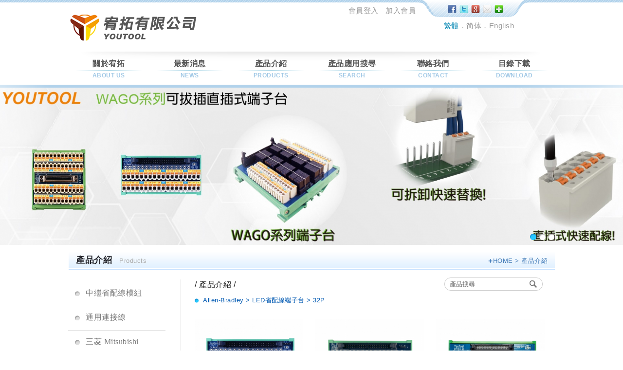

--- FILE ---
content_type: text/html; charset=utf-8
request_url: https://www.youtool.com.tw/products_18_53_266.htm
body_size: 35372
content:


<title>產品介紹 - 宥拓有限公司 YouTool</title>

<meta name="keywords" content="省配線模組,youtool,伺服傳輸線,省配線,模組,省配線端子台,宥拓,端子台,cst,減速機,io,傳輸線,編碼線,encoder,宥拓有限公司,youtool.com.tw,realy,led" />
<meta name="description" content="本公司專營PLC控制周邊相關省配線端子台、I/O通訊線材、伺服驅動控制IO轉換控制線材，及相關控制線材的專業製造廠。
經營對應品牌以台灣主流的三菱、OMRON、KEYENCE、AB、西門子、富士、安川、台達、東元、和泉等品牌產品對應開發。
目標朝更省時、省工、好查修，並以更合理的價格並能夠兼具品質以滿足各不同產業需求的客戶使用。
歡迎來電洽詢相關產品詢問。" />

<meta property="og:url" content="https://www.youtool.com.tw/products_18_53_266.htm" />
<meta property="og:title" content="產品介紹 - 宥拓有限公司 YouTool" />
<meta property="og:description" content="本公司專營PLC控制周邊相關省配線端子台、I/O通訊線材、伺服驅動控制IO轉換控制線材，及相關控制線材的專業製造廠。
經營對應品牌以台灣主流的三菱、OMRON、KEYENCE、AB、西門子、富士、安川、台達、東元、和泉等品牌產品對應開發。
目標朝更省時、省工、好查修，並以更合理的價格並能夠兼具品質以滿足各不同產業需求的客戶使用。
歡迎來電洽詢相關產品詢問。">

<link rel="shortcut icon" href="https://www.youtool.com.tw/favicon.ico" type="image/x-icon" />


<meta http-equiv="Content-Language" content="zh-TW" />
<meta http-equiv="Content-Type" content="text/html; charset=utf-8" />

<script type="text/javascript" src="scripts/jquery.min.js"></script>

<!--以下新增-->
<!DOCTYPE html PUBLIC "-//W3C//DTD XHTML 1.0 Transitional//EN" "http://www.w3.org/TR/xhtml1/DTD/xhtml1-transitional.dtd">
<html xmlns="http://www.w3.org/1999/xhtml">

<head>
<link href="css/module.css" rel="stylesheet" type="text/css" />
<link href="css/inner.css" rel="stylesheet" type="text/css" />
</head>
<body>
<div id="wrapper" class="clear">
  <!--index_header-->
  <div id="header">
    <h1 id="logo"><a href="index.php">允坦科技股份有限公司</a></h1>    <div id="menu"> 
	<div class="top-member">
			<a href="member_login.php">會員登入</a>
		<a href="member_register.php">加入會員</a>
		</div>

	<ul>
		<li><a class="menu01" href="about.php"><div>關於宥拓</div><span>ABOUT US</span></a></li>
		<li><a class="menu02" href="news.php"><div>最新消息</div><span>NEWS</span></a></li>
		<li><a class="menu03" href="products.php"><div>產品介紹</div><span>PRODUCTS</span></a></li>
		<li><a class="menu03-1" href="products_search.php"><div>產品應用搜尋</div><span>SEARCH</span></a></li>
		<li><a class="menu04" href="contact.php"><div>聯絡我們</div><span>CONTACT</span></a></li>
		<li><a class="menu05" href="download.php"><div>目錄下載</div><span>DOWNLOAD</span></a></li>
	</ul>
</div>    <script type="text/javascript" src="https://www.newscan.com.tw/_Scripts/share.js"></script>

<div id="community">
  <ul>
    <li><a href="#" class="facebook" title="facebook" onclick="shareToFacebook()"></a></li>
    <li><a href="#" class="twitter" title="Twitter" onClick="shareToTwitter()"></a></li>
    <li><a href="#" class="google" title="Google+" onClick="shareToGoogle()" ></a></li>
    <li><a href=" mailto:james.tsai1002@gmail.com"class="mail" title="Mail" ></a></li>
    <li><a href="#" class="add" title="ADD" onclick="addBookmarkForBrowser(document.title,'http://globalnanda.newscan1407.com');" ></a></li>
  </ul>
</div>
    <div id="language">
	<a href="#" class="here">繁體</a>．<a href="#">简体</a>．<a href="#">English</a>
</div>  </div>
  <!--banner-->
  <link href="scripts/ResponsiveSlides/responsiveslides.css" rel="stylesheet" type="text/css">
<script type="text/javascript" src="scripts/ResponsiveSlides/responsiveslides.min.js"></script>
<script type="text/javascript">
$(document).ready(function() {
		$("#slider-ck").responsiveSlides({
			manualControls: '#slider-list',
			speed: 1500	  
		});
		setTimeout(function(){var mll=$("#dot").width()/2;$("#dot").css("margin-left", -mll );},200);		
});
</script>
<div id="top_banner">
    <div class="bigpic">
        <ul class="rslides" id="slider-ck">
        	            <li><img src="upload/202403181605121.jpg"/></li>
                        <li><img src="upload/201501121611271.jpg"/></li>
                        <li><img src="upload/201501121611331.jpg"/></li>
                    </ul>
    </div>
	<div id="dot">
		<ul id="slider-list">
        				<li><a href="#"><img src="images/index/n.png"/></a></li>
            			<li><a href="#"><img src="images/index/n.png"/></a></li>
            			<li><a href="#"><img src="images/index/n.png"/></a></li>
            		</ul>
	</div>
</div>  <!--main-->
  <div id="main" class="clear">
    <h2>產品介紹<span>Products</span></h2>
    <div id="breadcrumbs">
      <a href="index.php">HOME</a> >  產品介紹
    </div>
    <!--leftside-->
    <div id="leftside">
      <link href="scripts/ma_menu/multilevel_accordion.css" rel="stylesheet" type="text/css" />
<script type="text/javascript" src="scripts/ma_menu/multilevel_accordion.js"></script>
<script language="JavaScript">
	$(document).ready(function() {
		$(".ma_menu").accordion({
			accordion:true,
			speed: 500,
			closedSign: '',
			openedSign: ''
		});
	});
</script>
<div class="left_menu">


	<ul class="ma_menu" style="">
					<li><a >中繼省配線模組</a>
				
									<ul>
													<li ><a  href="products_136_272.htm">Sensors </a>
								<ul>
																	</ul>
							</li>
													<li ><a  href="products_136_273.htm">訊號轉換</a>
								<ul>
																	</ul>
							</li>
													<li ><a  href="products_136_328.htm">電源模組</a>
								<ul>
																	</ul>
							</li>
											</ul>
							</li>
					<li><a >通用連接線</a>
				
									<ul>
													<li ><a  href="products_329_330.htm">網路線</a>
								<ul>
																	</ul>
							</li>
											</ul>
							</li>
					<li><a >三菱 Mitsubishi</a>
				
									<ul>
													<li ><a >鎖螺絲省配線端子台</a>
								<ul>
																			<li ><a  href="products_2_175_177.htm">50P</a>
											<ul>
																							</ul>
										</li>
																			<li ><a  href="products_2_175_188.htm">40P</a>
											<ul>
																							</ul>
										</li>
																			<li ><a  href="products_2_175_198.htm">26P</a>
											<ul>
																							</ul>
										</li>
																			<li ><a  href="products_2_175_206.htm">20P</a>
											<ul>
																							</ul>
										</li>
																	</ul>
							</li>
													<li ><a >簧片式省配線端子台</a>
								<ul>
																			<li ><a  href="products_2_176_178.htm">50P</a>
											<ul>
																							</ul>
										</li>
																			<li ><a  href="products_2_176_179.htm">40P</a>
											<ul>
																							</ul>
										</li>
																			<li ><a  href="products_2_176_201.htm">20P</a>
											<ul>
																							</ul>
										</li>
																	</ul>
							</li>
													<li ><a >RELAY式輸出省配線端子台</a>
								<ul>
																			<li ><a  href="products_2_214_215.htm">32P</a>
											<ul>
																							</ul>
										</li>
																			<li ><a  href="products_2_214_216.htm">16P</a>
											<ul>
																							</ul>
										</li>
																			<li ><a  href="products_2_214_217.htm">8P</a>
											<ul>
																							</ul>
										</li>
																			<li ><a  href="products_2_214_218.htm">4P</a>
											<ul>
																							</ul>
										</li>
																			<li ><a  href="products_2_214_274.htm">6P</a>
											<ul>
																							</ul>
										</li>
																			<li ><a  href="products_2_214_275.htm">12P</a>
											<ul>
																							</ul>
										</li>
																	</ul>
							</li>
													<li ><a > LED省配線端子台</a>
								<ul>
																			<li ><a  href="products_2_251_252.htm">32P</a>
											<ul>
																							</ul>
										</li>
																			<li ><a  href="products_2_251_253.htm">16P</a>
											<ul>
																							</ul>
										</li>
																	</ul>
							</li>
													<li ><a  href="products_2_213.htm">專用端子台</a>
								<ul>
																	</ul>
							</li>
													<li ><a  href="products_2_270.htm">IO用傳輸線</a>
								<ul>
																	</ul>
							</li>
													<li ><a > 伺服用傳輸線</a>
								<ul>
																			<li ><a  href="products_2_271_296.htm">三菱-編碼線</a>
											<ul>
																							</ul>
										</li>
																			<li ><a  href="products_2_271_297.htm">三菱-動力線</a>
											<ul>
																							</ul>
										</li>
																			<li ><a  href="products_2_271_298.htm">三菱-煞車線</a>
											<ul>
																							</ul>
										</li>
																	</ul>
							</li>
													<li ><a  href="products_2_294.htm">三菱通訊線</a>
								<ul>
																	</ul>
							</li>
											</ul>
							</li>
					<li><a >基恩斯 KEYENCE</a>
				
									<ul>
													<li ><a >鎖螺絲省配線端子台</a>
								<ul>
																			<li ><a  href="products_1_30_167.htm">50P</a>
											<ul>
																							</ul>
										</li>
																			<li ><a  href="products_1_30_189.htm">40P</a>
											<ul>
																							</ul>
										</li>
																			<li ><a  href="products_1_30_207.htm">20P</a>
											<ul>
																							</ul>
										</li>
																	</ul>
							</li>
													<li ><a >簧片式省配線端子台</a>
								<ul>
																			<li ><a  href="products_1_29_161.htm">50P</a>
											<ul>
																							</ul>
										</li>
																			<li ><a  href="products_1_29_180.htm">40P</a>
											<ul>
																							</ul>
										</li>
																			<li ><a  href="products_1_29_197.htm">34p</a>
											<ul>
																							</ul>
										</li>
																			<li ><a  href="products_1_29_202.htm">20P</a>
											<ul>
																							</ul>
										</li>
																	</ul>
							</li>
													<li ><a >LED省配線端子台</a>
								<ul>
																			<li ><a  href="products_1_31_254.htm">32P</a>
											<ul>
																							</ul>
										</li>
																			<li ><a  href="products_1_31_255.htm">16P</a>
											<ul>
																							</ul>
										</li>
																	</ul>
							</li>
													<li ><a >RELAY式輸出省配線端子台</a>
								<ul>
																			<li ><a  href="products_1_32_219.htm">32P</a>
											<ul>
																							</ul>
										</li>
																			<li ><a  href="products_1_32_220.htm">16P</a>
											<ul>
																							</ul>
										</li>
																			<li ><a  href="products_1_32_221.htm">8P</a>
											<ul>
																							</ul>
										</li>
																			<li ><a  href="products_1_32_222.htm">4P</a>
											<ul>
																							</ul>
										</li>
																			<li ><a  href="products_1_32_276.htm">6P</a>
											<ul>
																							</ul>
										</li>
																			<li ><a  href="products_1_32_277.htm">12P</a>
											<ul>
																							</ul>
										</li>
																	</ul>
							</li>
													<li ><a  href="products_1_35.htm">IO用傳輸線</a>
								<ul>
																	</ul>
							</li>
											</ul>
							</li>
					<li><a >歐姆龍 OMRON</a>
				
									<ul>
													<li ><a >鎖螺絲省配線端子台</a>
								<ul>
																			<li ><a  href="products_17_45_168.htm">50P</a>
											<ul>
																							</ul>
										</li>
																			<li ><a  href="products_17_45_190.htm">40P</a>
											<ul>
																							</ul>
										</li>
																			<li ><a  href="products_17_45_199.htm">26P</a>
											<ul>
																							</ul>
										</li>
																			<li ><a  href="products_17_45_210.htm">20P</a>
											<ul>
																							</ul>
										</li>
																	</ul>
							</li>
													<li ><a > 簧片式省配線端子台</a>
								<ul>
																			<li ><a  href="products_17_44_163.htm">50P</a>
											<ul>
																							</ul>
										</li>
																			<li ><a  href="products_17_44_181.htm">40P</a>
											<ul>
																							</ul>
										</li>
																			<li ><a  href="products_17_44_203.htm">20P</a>
											<ul>
																							</ul>
										</li>
																	</ul>
							</li>
													<li ><a > LED省配線端子台</a>
								<ul>
																			<li ><a  href="products_17_46_256.htm">32P</a>
											<ul>
																							</ul>
										</li>
																			<li ><a  href="products_17_46_257.htm">16P</a>
											<ul>
																							</ul>
										</li>
																	</ul>
							</li>
													<li ><a > RELAY式輸出省配線端子台</a>
								<ul>
																			<li ><a  href="products_17_47_223.htm">32P</a>
											<ul>
																							</ul>
										</li>
																			<li ><a  href="products_17_47_224.htm">16P</a>
											<ul>
																							</ul>
										</li>
																			<li ><a  href="products_17_47_225.htm">8P</a>
											<ul>
																							</ul>
										</li>
																			<li ><a  href="products_17_47_226.htm">4P</a>
											<ul>
																							</ul>
										</li>
																			<li ><a  href="products_17_47_278.htm">6P</a>
											<ul>
																							</ul>
										</li>
																			<li ><a  href="products_17_47_279.htm">12P</a>
											<ul>
																							</ul>
										</li>
																	</ul>
							</li>
													<li ><a  href="products_17_49.htm"> IO用傳輸線</a>
								<ul>
																	</ul>
							</li>
													<li ><a > 伺服用傳輸線</a>
								<ul>
																			<li ><a  href="products_17_50_300.htm">編碼線</a>
											<ul>
																							</ul>
										</li>
																			<li ><a  href="products_17_50_306.htm">動力線</a>
											<ul>
																							</ul>
										</li>
																			<li ><a  href="products_17_50_310.htm">煞車線</a>
											<ul>
																							</ul>
										</li>
																	</ul>
							</li>
											</ul>
							</li>
					<li><a >台達 DELTA</a>
				
									<ul>
													<li ><a >鎖螺絲省配線端子台</a>
								<ul>
																			<li ><a  href="products_21_73_169.htm">50P</a>
											<ul>
																							</ul>
										</li>
																			<li ><a  href="products_21_73_191.htm">40P</a>
											<ul>
																							</ul>
										</li>
																	</ul>
							</li>
													<li ><a > 簧片式省配線端子台</a>
								<ul>
																			<li ><a  href="products_21_72_164.htm">50P</a>
											<ul>
																							</ul>
										</li>
																			<li ><a  href="products_21_72_182.htm">40P</a>
											<ul>
																							</ul>
										</li>
																	</ul>
							</li>
													<li ><a > LED省配線端子台</a>
								<ul>
																			<li ><a  href="products_21_74_258.htm">32P</a>
											<ul>
																							</ul>
										</li>
																			<li ><a  href="products_21_74_259.htm">16P</a>
											<ul>
																							</ul>
										</li>
																	</ul>
							</li>
													<li ><a > RELAY式輸出省配線端子台</a>
								<ul>
																			<li ><a  href="products_21_75_227.htm">32P</a>
											<ul>
																							</ul>
										</li>
																			<li ><a  href="products_21_75_228.htm">16P</a>
											<ul>
																							</ul>
										</li>
																			<li ><a  href="products_21_75_229.htm">8P</a>
											<ul>
																							</ul>
										</li>
																			<li ><a  href="products_21_75_230.htm">4P</a>
											<ul>
																							</ul>
										</li>
																			<li ><a  href="products_21_75_280.htm">6P</a>
											<ul>
																							</ul>
										</li>
																			<li ><a  href="products_21_75_281.htm">12P</a>
											<ul>
																							</ul>
										</li>
																	</ul>
							</li>
													<li ><a  href="products_21_77.htm"> IO用傳輸線</a>
								<ul>
																	</ul>
							</li>
													<li ><a > 伺服用傳輸線</a>
								<ul>
																			<li ><a  href="products_21_78_301.htm">台達-編碼線</a>
											<ul>
																							</ul>
										</li>
																			<li ><a  href="products_21_78_305.htm">台達-動力線</a>
											<ul>
																							</ul>
										</li>
																	</ul>
							</li>
											</ul>
							</li>
					<li><a >西門子 SIEMENS</a>
				
									<ul>
													<li ><a >鎖螺絲省配線端子台</a>
								<ul>
																			<li ><a  href="products_19_59_192.htm">40P</a>
											<ul>
																							</ul>
										</li>
																			<li ><a  href="products_19_59_211.htm">20P</a>
											<ul>
																							</ul>
										</li>
																	</ul>
							</li>
													<li ><a > 簧片式省配線端子台</a>
								<ul>
																			<li ><a  href="products_19_58_183.htm">40P</a>
											<ul>
																							</ul>
										</li>
																			<li ><a  href="products_19_58_204.htm">20P</a>
											<ul>
																							</ul>
										</li>
																	</ul>
							</li>
													<li ><a > LED省配線端子台</a>
								<ul>
																			<li ><a  href="products_19_60_260.htm">32P</a>
											<ul>
																							</ul>
										</li>
																			<li ><a  href="products_19_60_261.htm">16P</a>
											<ul>
																							</ul>
										</li>
																	</ul>
							</li>
													<li ><a > RELAY式輸出省配線端子台</a>
								<ul>
																			<li ><a  href="products_19_61_231.htm">32P</a>
											<ul>
																							</ul>
										</li>
																			<li ><a  href="products_19_61_232.htm">16P</a>
											<ul>
																							</ul>
										</li>
																			<li ><a  href="products_19_61_233.htm">8P</a>
											<ul>
																							</ul>
										</li>
																			<li ><a  href="products_19_61_234.htm">4P</a>
											<ul>
																							</ul>
										</li>
																			<li ><a  href="products_19_61_282.htm">6P</a>
											<ul>
																							</ul>
										</li>
																			<li ><a  href="products_19_61_283.htm">12P</a>
											<ul>
																							</ul>
										</li>
																	</ul>
							</li>
													<li ><a  href="products_19_63.htm"> IO用傳輸線</a>
								<ul>
																	</ul>
							</li>
											</ul>
							</li>
					<li><a >安川 YASKAWA</a>
				
									<ul>
													<li ><a >鎖螺絲省配線端子台</a>
								<ul>
																			<li ><a  href="products_24_94_170.htm">50P</a>
											<ul>
																							</ul>
										</li>
																			<li ><a  href="products_24_94_193.htm">40P</a>
											<ul>
																							</ul>
										</li>
																			<li ><a  href="products_24_94_200.htm">26P</a>
											<ul>
																							</ul>
										</li>
																			<li ><a  href="products_24_94_212.htm">20P</a>
											<ul>
																							</ul>
										</li>
																	</ul>
							</li>
													<li ><a > 簧片式省配線端子台</a>
								<ul>
																			<li ><a  href="products_24_93_166.htm">50P</a>
											<ul>
																							</ul>
										</li>
																			<li ><a  href="products_24_93_184.htm">40P</a>
											<ul>
																							</ul>
										</li>
																			<li ><a  href="products_24_93_205.htm">20P</a>
											<ul>
																							</ul>
										</li>
																	</ul>
							</li>
													<li ><a > LED省配線端子台</a>
								<ul>
																			<li ><a  href="products_24_95_262.htm">32P</a>
											<ul>
																							</ul>
										</li>
																			<li ><a  href="products_24_95_263.htm">16P</a>
											<ul>
																							</ul>
										</li>
																	</ul>
							</li>
													<li ><a > RELAY式輸出省配線端子台</a>
								<ul>
																			<li ><a  href="products_24_96_235.htm">32P</a>
											<ul>
																							</ul>
										</li>
																			<li ><a  href="products_24_96_236.htm">16P</a>
											<ul>
																							</ul>
										</li>
																			<li ><a  href="products_24_96_237.htm">8P</a>
											<ul>
																							</ul>
										</li>
																			<li ><a  href="products_24_96_238.htm">4P</a>
											<ul>
																							</ul>
										</li>
																			<li ><a  href="products_24_96_284.htm">6P</a>
											<ul>
																							</ul>
										</li>
																			<li ><a  href="products_24_96_285.htm">12P</a>
											<ul>
																							</ul>
										</li>
																	</ul>
							</li>
													<li ><a  href="products_24_97.htm"> 軸控專用版</a>
								<ul>
																	</ul>
							</li>
													<li ><a  href="products_24_98.htm"> IO用傳輸線</a>
								<ul>
																	</ul>
							</li>
													<li ><a > 伺服用傳輸線</a>
								<ul>
																			<li ><a  href="products_24_99_302.htm">安川-編碼線</a>
											<ul>
																							</ul>
										</li>
																			<li ><a  href="products_24_99_307.htm">安川-動力線</a>
											<ul>
																							</ul>
										</li>
																			<li ><a  href="products_24_99_314.htm">安川-通訊線</a>
											<ul>
																							</ul>
										</li>
																	</ul>
							</li>
											</ul>
							</li>
					<li><a >國際牌 Pansonic</a>
				
									<ul>
													<li ><a > 簧片式省配線端子台</a>
								<ul>
																			<li ><a  href="products_20_65_185.htm">40P</a>
											<ul>
																							</ul>
										</li>
																	</ul>
							</li>
													<li ><a >鎖螺絲省配線端子台</a>
								<ul>
																			<li ><a  href="products_20_66_194.htm">40P</a>
											<ul>
																							</ul>
										</li>
																	</ul>
							</li>
													<li ><a > LED省配線端子台</a>
								<ul>
																			<li ><a  href="products_20_67_264.htm">32P</a>
											<ul>
																							</ul>
										</li>
																			<li ><a  href="products_20_67_265.htm">16P</a>
											<ul>
																							</ul>
										</li>
																	</ul>
							</li>
													<li ><a > RELAY式輸出省配線端子台</a>
								<ul>
																			<li ><a  href="products_20_68_239.htm">32P</a>
											<ul>
																							</ul>
										</li>
																			<li ><a  href="products_20_68_240.htm">16P</a>
											<ul>
																							</ul>
										</li>
																			<li ><a  href="products_20_68_241.htm">8P</a>
											<ul>
																							</ul>
										</li>
																			<li ><a  href="products_20_68_242.htm">4P</a>
											<ul>
																							</ul>
										</li>
																			<li ><a  href="products_20_68_286.htm">6P</a>
											<ul>
																							</ul>
										</li>
																			<li ><a  href="products_20_68_287.htm">12P</a>
											<ul>
																							</ul>
										</li>
																	</ul>
							</li>
													<li ><a  href="products_20_70.htm"> IO用傳輸線</a>
								<ul>
																	</ul>
							</li>
													<li ><a > 伺服用傳輸線</a>
								<ul>
																			<li ><a  href="products_20_71_303.htm">國際牌-編碼線</a>
											<ul>
																							</ul>
										</li>
																			<li ><a  href="products_20_71_308.htm">國際牌-動力線</a>
											<ul>
																							</ul>
										</li>
																	</ul>
							</li>
											</ul>
							</li>
					<li><a >台灣日電產三協</a>
				
									<ul>
													<li ><a >控制器線材</a>
								<ul>
																			<li ><a  href="products_315_316_317.htm">三協-動力線</a>
											<ul>
																							</ul>
										</li>
																			<li ><a  href="products_315_316_318.htm">三協-編碼線</a>
											<ul>
																							</ul>
										</li>
																			<li ><a  href="products_315_316_319.htm">三協-煞車線</a>
											<ul>
																							</ul>
										</li>
																	</ul>
							</li>
											</ul>
							</li>
					<li><a >東元 TECO</a>
				
									<ul>
													<li ><a >控制器線材</a>
								<ul>
																			<li ><a  href="products_320_321_322.htm">東元-動力線</a>
											<ul>
																							</ul>
										</li>
																			<li ><a  href="products_320_321_323.htm">東元-編碼線</a>
											<ul>
																							</ul>
										</li>
																	</ul>
							</li>
											</ul>
							</li>
					<li><a >士林 伺服驅動器</a>
				
									<ul>
													<li ><a >控制器線材</a>
								<ul>
																			<li ><a  href="products_324_325_326.htm">士林-動力線</a>
											<ul>
																							</ul>
										</li>
																			<li ><a  href="products_324_325_327.htm">士林-編碼線</a>
											<ul>
																							</ul>
										</li>
																	</ul>
							</li>
											</ul>
							</li>
					<li><a >Allen-Bradley</a>
				
									<ul>
													<li ><a > 簧片式省配線端子台</a>
								<ul>
																			<li ><a  href="products_18_51_186.htm">40P</a>
											<ul>
																							</ul>
										</li>
																	</ul>
							</li>
													<li ><a >鎖螺絲省配線端子台</a>
								<ul>
																			<li ><a  href="products_18_52_195.htm">40P</a>
											<ul>
																							</ul>
										</li>
																	</ul>
							</li>
													<li ><a > LED省配線端子台</a>
								<ul>
																			<li ><a  href="products_18_53_266.htm">32P</a>
											<ul>
																							</ul>
										</li>
																			<li ><a  href="products_18_53_267.htm">16P</a>
											<ul>
																							</ul>
										</li>
																	</ul>
							</li>
													<li ><a > RELAY式輸出省配線端子台</a>
								<ul>
																			<li ><a  href="products_18_54_243.htm">32P</a>
											<ul>
																							</ul>
										</li>
																			<li ><a  href="products_18_54_244.htm">16P</a>
											<ul>
																							</ul>
										</li>
																			<li ><a  href="products_18_54_245.htm">8P</a>
											<ul>
																							</ul>
										</li>
																			<li ><a  href="products_18_54_246.htm">4P</a>
											<ul>
																							</ul>
										</li>
																			<li ><a  href="products_18_54_288.htm">6P</a>
											<ul>
																							</ul>
										</li>
																			<li ><a  href="products_18_54_289.htm">12P</a>
											<ul>
																							</ul>
										</li>
																	</ul>
							</li>
													<li ><a  href="products_18_56.htm"> IO用傳輸線</a>
								<ul>
																	</ul>
							</li>
											</ul>
							</li>
					<li><a >KOYO系列</a>
				
									<ul>
													<li ><a > 簧片式省配線端子台</a>
								<ul>
																			<li ><a  href="products_22_79_187.htm">40P</a>
											<ul>
																							</ul>
										</li>
																	</ul>
							</li>
													<li ><a > 歐式鎖螺絲省配線端子台</a>
								<ul>
																			<li ><a  href="products_22_80_196.htm">40P</a>
											<ul>
																							</ul>
										</li>
																	</ul>
							</li>
													<li ><a > LED省配線端子台</a>
								<ul>
																			<li ><a  href="products_22_81_268.htm">32P</a>
											<ul>
																							</ul>
										</li>
																			<li ><a  href="products_22_81_269.htm">16P</a>
											<ul>
																							</ul>
										</li>
																	</ul>
							</li>
													<li ><a > RELAY式輸出省配線端子台</a>
								<ul>
																			<li ><a  href="products_22_82_247.htm">32P</a>
											<ul>
																							</ul>
										</li>
																			<li ><a  href="products_22_82_248.htm">16P</a>
											<ul>
																							</ul>
										</li>
																			<li ><a  href="products_22_82_249.htm">8P</a>
											<ul>
																							</ul>
										</li>
																			<li ><a  href="products_22_82_250.htm">4P</a>
											<ul>
																							</ul>
										</li>
																			<li ><a  href="products_22_82_290.htm">6P</a>
											<ul>
																							</ul>
										</li>
																			<li ><a  href="products_22_82_291.htm">12P</a>
											<ul>
																							</ul>
										</li>
																	</ul>
							</li>
													<li ><a  href="products_22_84.htm"> IO用傳輸線</a>
								<ul>
																	</ul>
							</li>
											</ul>
							</li>
					<li><a >代理  減速機</a>
				
									<ul>
													<li ><a  href="products_134_135.htm">減速機</a>
								<ul>
																	</ul>
							</li>
											</ul>
							</li>
					<li><a >配件</a>
				
									<ul>
													<li ><a  href="products_331_332.htm">短路片</a>
								<ul>
																	</ul>
							</li>
											</ul>
							</li>
			</ul>
</div>
      <div class="leftbg"></div>
      <div class="left_banner">
	<a href="contact.php" class="b1"></a>
</div>    </div>
    <!--leftside-->
    <div id="rightside">
      <h3>/  產品介紹  /</h3>
      
      <script type="text/javascript">
function search_check()
{
	if( $("#keyword").val() == '')
	{
		alert('請輸入關鍵字進行搜尋');
		$("#keyword").focus();
		return false;
	}
	else
	{
		return true;
	}
}
</script>

<div id="search" class="clear">
	<form method="get" action="search.php" onsubmit="return search_check();">
      <input type="text" name="keyword" id="keyword" style="width:202px" placeholder="產品搜尋..." value=""/>
    <div class="btn">
    	<input type="image" src="images/module/search_btn.png" /></div>
    </form>
</div>      
      
      	<div class="content">                	
            <div class="classify">Allen-Bradley &gt;  LED省配線端子台 &gt; 32P</div>               	
            <div id="products_list">                    	
                <ul>
                	                    <li>
                        <div class="pic"><a href="products_detail_557.htm"><img src="upload/202403140945201.jpg"/></a></div>
                        <div class="products_name"><a href="products_detail_557.htm">MXY32LWG-MA</a></div>
                    </li>
                                        <li>
                        <div class="pic"><a href="products_detail_286.htm"><img src="upload/202408281651341.jpg"/></a></div>
                        <div class="products_name"><a href="products_detail_286.htm">MXY32LQT-MA</a></div>
                    </li>
                                        <li>
                        <div class="pic"><a href="products_detail_186.htm"><img src="upload/201606200843571.jpg"/></a></div>
                        <div class="products_name"><a href="products_detail_186.htm">MXY32LJ-MA</a></div>
                    </li>
                                        <li>
                        <div class="pic"><a href="products_detail_575.htm"><img src="upload/202409201646251.png"/></a></div>
                        <div class="products_name"><a href="products_detail_575.htm">MXY32LJ-FA</a></div>
                    </li>
                                        <li>
                        <div class="pic"><a href="products_detail_48.htm"><img src="upload/201502261353381.jpg"/></a></div>
                        <div class="products_name"><a href="products_detail_48.htm">MXY32LT-MA</a></div>
                    </li>
                                        <li>
                        <div class="pic"><a href="products_detail_66.htm"><img src="upload/201503090902001.jpg"/></a></div>
                        <div class="products_name"><a href="products_detail_66.htm">MXY32LW-MA</a></div>
                    </li>
                                    </ul>
          	</div>
            
            <!--page--> 
            <div id="pages" class="clear">
                          
<table border="0">
  <tr>
    <td align="center">
		<a href="products_18_53_266.htm?pg=1" id="p01">上一頁</a>
    </td>
<td align="center">
        <a href="products_18_53_266.htm?pg=1"  class="here" >【1】</a>

</td>
	<td align="center">
		  <a href="products_18_53_266.htm?pg=1" id="p02">下一頁</a>
    </td>
  </tr>
</table>


            </div>  
    	</div>
    </div>
  </div>
  <!--footer_box-->
  <div id="footer_box" class="clear">
  <div id="footer_menu"> | <a href="index.php">回首頁</a> | <a href="about.php">關於宥拓 </a> | <a href="news.php">最新消息</a> | <a href="products.php">產品介紹</a> | <a href="contact.php">聯絡我們</a> | <a href="download.php">目錄下載</a> | <a href="disclaimer.php">免責聲明</a> | <a href="terms.php">使用條款</a> </div>
    <div class="footer_logo">宥拓有限公司</div>
        <div class="phone">TEL : 02-29959880<br />FAX : 02-85122312</div>
    <div class="info">
        242051  新北市新莊區中正路651之9號7樓<br />
        E-mail : <a href="mailto:youtool.james@gmail.com">youtool.james@gmail.com</a>   |   <a href="mailto:services@youtool.com.tw">services@youtool.com.tw</a>        <br />
        Copyright © 2014 宥拓有限公司 All Rights Reserved.   |   網頁設計：新視野
    </div>
    <div id="qrcode"></div>
</div>
<script>
  (function(i,s,o,g,r,a,m){i['GoogleAnalyticsObject']=r;i[r]=i[r]||function(){
  (i[r].q=i[r].q||[]).push(arguments)},i[r].l=1*new Date();a=s.createElement(o),
  m=s.getElementsByTagName(o)[0];a.async=1;a.src=g;m.parentNode.insertBefore(a,m)
  })(window,document,'script','//www.google-analytics.com/analytics.js','ga');

  ga('create', 'UA-61198984-3', 'auto');
  ga('send', 'pageview');

</script></div>
</body>
</html>

--- FILE ---
content_type: text/css
request_url: https://www.youtool.com.tw/css/module.css
body_size: 9970
content:
@charset "UTF-8";
body {
  margin: 0px;
  padding: 0px;
  line-height: 150%;
  letter-spacing: 0.5px;
  color: #444444;
  background: url(../images/module/header.png) repeat-x top center;
}

#wrapper {
  width: 100%;
  margin: 0 auto;
  position: relative;
}

a {
  text-decoration: none;
}

p {
  text-align: justify;
  text-justify: inter-ideograph;
}

#top_banner {
  width: 100%;
  /*height: 507px;*/
  text-align: center;
  margin: 0 0 0 0;
  padding: 0 0 12px 0;
  position: relative;
  background: white url(../images/module/shadow.png) no-repeat bottom center;
}
#top_banner .bigpic {
  width: 100%;
  /*height: 480px;*/
  padding: 0;
  margin: 0 auto 0 auto;
  position: relative;
  z-index: 99;
}
/*
#top_banner .bigpic ul li {
  position: absolute;
}*/
#top_banner .bigpic ul li img {
  width: 100%;
  height:auto;
}
#top_banner .select {
  position: relative;
  z-index: 999;
  width: 1000px;
  margin: 0 auto;
}
#top_banner .select ul {
  position: absolute;
  top: 446px;
  right: 28px;
}
#top_banner .select ul li {
  float: left;
  margin-right: 12px;
}
#top_banner .select ul li a {
  width: 13px;
  height: 13px;
  background: url(../images/module/select.png) no-repeat 0 0;
  display: inline-block;
}
#top_banner .select ul li a.here {
  background: url(../images/module/select_.png) no-repeat 0 0;
}
#top_banner .select ul li a:hover {
  background: url(../images/module/select_.png) no-repeat 0 0;
}
#top_banner .select ul li:last-child {
  margin-right: 0;
}

#main {
  width: 1000px;
  margin: 0 auto 0 auto;
  padding: 0 0 0 0;
  position: relative;
  clear: both;
  overflow: hidden;
}

html, body, div, span, applet, object, iframe,
h1, h2, h3, h4, h5, h6, p, blockquote, pre,
a, abbr, acronym, address, big, cite, code,
del, dfn, em, img, ins, kbd, q, s, samp,
small, strike, strong, sub, sup, tt, var,
b, u, i, center,
dl, dt, dd, ol, ul, li,
fieldset, form, label, legend,
table, caption, tbody, tfoot, thead, tr, th, td,
article, aside, canvas, details, embed,
figure, figcaption, footer, header, hgroup,
menu, nav, output, ruby, section, summary,
time, mark, audio, video {
  margin: 0;
  padding: 0;
  font: inherit;
  font-size: 100%;
  vertical-align: baseline;
}

html {
  line-height: 1;
}

ol, ul {
  list-style: none;
}

table {
  border-collapse: collapse;
}

caption, th, td {
  text-align: left;
  font-weight: normal;
  vertical-align: middle;
}

q, blockquote {
  quotes: none;
}
q:before, q:after, blockquote:before, blockquote:after {
  content: "";
  content: none;
}

a img {
  border: none;
}

article, aside, details, figcaption, figure, footer, header, hgroup, main, menu, nav, section, summary {
  display: block;
}

#menu ul li a {
  -webkit-transition: background 200ms linear, color 200ms linear;
  -moz-transition: background 200ms linear, color 200ms linear;
  -o-transition: background 200ms linear, color 200ms linear;
  transition: background 200ms linear, color 200ms linear;
}

body {
  font-family: "微軟正黑體", Arial, Helvetica, sans-serif;
  font-size: 13px;
}

/*變數區*/
/*header*/
#header {
  width: 1000px;
  height: 180px;
  position: relative;
  margin: 0 auto 0px auto;
  padding: 0;
  background: url(../images/module/headerbg2.png) no-repeat 720px top;
}
#header #logo {
  position: absolute;
  top: 20px;
  left: 0px;
}
#header #logo a {
  width: 278px;
  height: 70px;
  background: url(../images/module/logo.png) no-repeat 0 0;
  display: block;
  text-indent: -999px;
  margin: 0;
  padding: 0;
}
#header #language {
  position: absolute;
  right: 84px;
  top: 45px;
  font-size: 15px;
  color: #999999;
}
#header #language a {
  color: #999999;
}
#header #language a:hover {
  color: #0085B2;
}
#header #language a.here {
  color: #0085B2;
}

#menu, #menu ul, #menu ul li {
  height: 75px;
}

/*menu*/
#menu {
  position: absolute;
  top: 105px;
  left: 0px;
  width: 1000px;
  height:75px;
}
#menu:before {
  content:"";
  background: url("../images/module/top-bg.png") no-repeat;

  width: 1000px;
  height: 23px;
  left: 0;
  top: 0;
  position: absolute;
  
}
#menu ul li {
  margin: 0;
  padding: 0;
  float: left;
  list-style: none;
  width: calc(100% / 6);
}
#menu ul li a {
  width: 100%;
  height: 100%;
  margin: 0;
  display: block;
  /* text-indent: -99999px; */
  /* display: flex;
  flex-direction: column;*/
  text-align: center; 
  position:relative;
  justify-content: center;
}
#menu ul li a:before {
  content: "";
   background: url("../images/module/top-title-bg.png") no-repeat;
   width: 136px;
   height: 1px;
   left: calc(50% - 68px);
   top: 39px;
   position: absolute;
}
#menu ul li a div {
   font-size: 16px;
   color: #555;
   transition: all .3s ease;
   margin-bottom: 10px;
   position: relative;
   font-weight: bold;
   display: inline-block;
   margin-top: 18px;
}
#menu ul li a div:before {
  content: "";
  background: #2F80D1;
  width: 4px;
  height: 4px;
  border-radius: 50%;
  left: -10px;
  top: 5px;
  position: absolute;
  transition: all .3s ease;
  opacity: 0;
}
#menu ul li a div:after {
  content: "";
  background: #2F80D1;
  width: 4px;
  height: 4px;
  border-radius: 50%;
  right: -10px;
  top: 5px;
  position: absolute;
  transition: all .3s ease;
  opacity: 0;
}
#menu ul li a span {
  font-size: 12px;
  color: #A2C9E6;
  transition: all .3s ease;
  position: relative;
  font-weight: bold;
  display: block;
}
#menu ul li a span:before {
  content: "";
  width: 100%;
  height: 6px;
  background: #2F80D1;
  position: absolute;
  left: 0;
  bottom: -19px;
  transition: all .3s ease;
  opacity: 0;
}
#menu ul li a span:after {
  content: "";
  width: 0;
  height: 0;
  border-style: solid;
  border-width: 0 5px 10px 5px;
  border-color: transparent transparent #2f80d1 transparent;
  transition: all .3s ease;
  position: absolute;
  left: calc(50% - 5px);
  bottom: -14px;
  opacity: 0;
}


#menu ul li a:hover div{
  color: #2F80D1;
}
#menu ul li a:hover span{
  color: #333;
}
#menu ul li a:hover div:before{
  opacity: 1;
}
#menu ul li a:hover div:after{
  opacity: 1;
}
#menu ul li a:hover span:before{
  opacity: 1;
}
#menu ul li a:hover span:after{
  opacity: 1;
}
/* 
#menu ul li a.menu01 {
  background: url("../images/module/menu01.png") no-repeat;
  width: 200px;
}

#menu ul li a.menu01:hover {
  background: url("../images/module/menu01_.png") no-repeat;
}

#menu ul li a.menu02 {
  background: url("../images/module/menu02.png") no-repeat;
  width: 201px;
}

#menu ul li a.menu02:hover {
  background: url("../images/module/menu02_.png") no-repeat;
}

#menu ul li a.menu03 {
  background: url("../images/module/menu03.png") no-repeat;
  width: 200px;
}

#menu ul li a.menu03:hover {
  background: url("../images/module/menu03_.png") no-repeat;
}

#menu ul li a.menu04 {
  background: url("../images/module/menu04.png") no-repeat;
  width: 199px;
}

#menu ul li a.menu04:hover {
  background: url("../images/module/menu04_.png") no-repeat;
}

#menu ul li a.menu05 {
  background: url("../images/module/menu05.png") no-repeat;
  width: 200px;
}

#menu ul li a.menu05:hover {
  background: url("../images/module/menu05_.png") no-repeat;
} */



.top-member{
  position: absolute;
  top: -91px;
  right: 276px;
}
.top-member a{
  color: #999999;
  font-size: 15px;
  display: inline-block;
  margin-right: 10px;
  transition: all .3s ease;
}
.top-member a:hover{
  color: #0085B2;

}

/*community*/
#community {
  position: absolute;
  top: 10px;
  right: 106px;
}
#community li {
  width: 18px;
  height: 17px;
  margin: 0 6px 0 0;
  list-style: none;
  float: left;
}
#community li a {
  width: 100%;
  height: 100%;
  margin: 0;
  display: block;
  text-decoration: none;
  -webkit-transition: background 200ms linear, color 200ms linear;
  -moz-transition: background 200ms linear, color 200ms linear;
  -o-transition: background 200ms linear, color 200ms linear;
  transition: background 200ms linear, color 200ms linear;
}
#community li:last-child {
  margin: 0 0px 0 0;
}

#community li a.facebook {
  background: url("../images/module/facebook.png") no-repeat;
}

#community li:hover a.facebook {
  background: url("../images/module/facebook.png") no-repeat;
}

#community li a.twitter {
  background: url("../images/module/twitter.png") no-repeat;
}

#community li:hover a.twitter {
  background: url("../images/module/twitter.png") no-repeat;
}

#community li a.google {
  background: url("../images/module/google.png") no-repeat;
}

#community li:hover a.google {
  background: url("../images/module/google.png") no-repeat;
}

#community li a.mail {
  background: url("../images/module/mail.png") no-repeat;
}

#community li:hover a.mail {
  background: url("../images/module/mail.png") no-repeat;
}

#community li a.add {
  background: url("../images/module/add.png") no-repeat;
}

#community li:hover a.add {
  background: url("../images/module/add.png") no-repeat;
}

/*footer_box*/
#footer_box {
  width: 1000px;
  height: 135px;
  position: relative;
  background: url(../images/module/bg.png) no-repeat top center;
  clear: both;
  margin: 45px auto 0 auto;
  padding-top: 35px;
}
#footer_box #footer_menu {
  width: 1000px;
  height: 22px;
  line-height: 22px;
  text-align: center;
  color: #525252;
  background: #EAEAEA;
}
#footer_box #footer_menu a {
  color: #525252;
  margin: 0px 12px;
  font-size: 13px;
}
#footer_box #footer_menu a:hover {
  color: #0080FF;
}
#footer_box .footer_logo {
  position: absolute;
  left: 0;
  top: 81px;
  text-indent: -9999px;
  width: 200px;
  height: 43px;
  background: url(../images/module/footer_logo.png) no-repeat right 0;
}
#footer_box .phone {
  width: 140px;
  height: 38px;
  border-right: 1px solid #999999;
  color: #999999;
  font-size: 13px;
  line-height: 150%;
  position: absolute;
  top: 85px;
  left: 218px;
}
#footer_box .info {
  position: absolute;
  left: 378px;
  top: 85px;
  font-size: 13px;
  color: #999999;
  line-height: 150%;
}
#footer_box .info a {
  color: #999999;
}
#footer_box .info a:hover {
  color: #999999;
}
#footer_box #qrcode {
  position: absolute;
  right: 28px;
  top: 85px;
  width: 56px;
  height: 56px;
  background: url(../images/module/qrcode.png) no-repeat right 0;
}


--- FILE ---
content_type: text/css
request_url: https://www.youtool.com.tw/css/inner.css
body_size: 17145
content:
@charset "UTF-8";
body {
min-width:1000px;
max-width:1920px;
}
#pages a, #pages2 a, .news_list .news_pic:hover a:before {
  -webkit-transition: background 200ms linear, color 200ms linear;
  -moz-transition: background 200ms linear, color 200ms linear;
  -o-transition: background 200ms linear, color 200ms linear;
  transition: background 200ms linear, color 200ms linear;
}

#rightside p, .content {
  font-family: "" 微軟正黑體 "", Arial, Helvetica, sans-serif;
  font-size: 13px;
}

h2 {
  width: 1000px;
  height: 39px;
  line-height: 39px;
  background: url(../images/inner/center_title.png) no-repeat 0px bottom;
  padding: 0 0 0 16px;
  color: #24252C;
  font-size: 18px;
  font-weight: bold;
  margin-bottom: 20px;
}
h2 span {
  color: #AAAAAA;
  font-size: 13px;
  font-family: Arial, Helvetica, sans-serif;
  font-weight: normal;
  margin-left: 15px;
}

#breadcrumbs {
  height: 16px;
  line-height: 16px;
  padding: 0 0 0 10px;
  margin-top: -46px;
  margin-right: 15px;
  float: right;
  text-align: left;
  font-size: 13px;
  color: #457DB9;
  clear: both;
  background: url(../images/inner/icon05.png) no-repeat 0px center;
}
#breadcrumbs a {
  color: #457DB9;
  text-decoration: none;
}

#leftside {
  float: left;
  width: 200px;
  margin: 0 30px 30px 0;
}
#leftside .left_menu {
  width: 200px;
  padding: 5px 0 10px 0;
  margin: 0 0 70px 0;
  background: url("../images/inner/menu_bg.png") no-repeat left bottom;
  position: relative;
}
#leftside .left_menu:after {
  content: "";
  width: 200px;
  height: 30px;
  background: url("../images/inner/arrow.png") no-repeat right bottom;
  position: absolute;
  bottom: -30px;
}
#leftside .left_menu ul {
  width: 200px;
  padding: 0 0 30px 0;
  margin: 0;
}
#leftside .left_menu ul >ul{
  display:none;
}
#leftside .left_menu ul > li {
  list-style: none;
  margin: 0 0 0 0;
  padding: 0;
}
#leftside .left_menu ul > li a {
  color: #7A7A7A;
  font-size: 16px;
  text-decoration: none;
  width: auto;
  display: block;
  padding: 15px 22px 18px 36px;
  margin: 0 0 0 0;
  background: url(../images/inner/icon02.png) no-repeat 14px 19px;
  border-bottom: solid 1px #DDDDDD;
}
#leftside .left_menu ul > li a:hover {
  background: url(../images/inner/icon02_.png) no-repeat 14px 19px;
}
#leftside .left_menu ul > li a.here {
  background: url(../images/inner/icon02_.png) no-repeat 14px 19px;
}
#leftside .left_menu ul > li.active>a{
  background: url(../images/inner/icon02_.png) no-repeat 14px 19px;
}
#leftside .left_menu ul > li:last-child a {
  border-bottom: none;
}
#leftside .left_menu ul > li ul {
  margin: 10px 0 10px 0;
  padding: 0;
}
#leftside .left_menu ul > li ul li {
  margin: 0;
  height: auto;
  line-height: auto;
}
#leftside .left_menu ul > li ul li a {
  color: #5E5E5E;
  font-size: 15px;
  text-decoration: none;
  width: auto;
  display: block;
  padding: 8px 22px 8px 36px;
  margin: 0 0 0 0px;
  border: none;
  background: none;
}
#leftside .left_menu ul > li ul li a:hover {
  color: #1F1F1F;
  background: none;
  background-image: url("../images/inner/icon03.png"), url("../images/inner/menu_bg.png");
  background-position: 14px 10px, 0px 0px;
  background-repeat: no-repeat, repeat-y;
}

#leftside .left_menu ul >li>ul li.active>a {
  color: #1F1F1F;
  background: none;
  background-image: url("../images/inner/icon03.png"), url("../images/inner/menu_bg.png");
  background-position: 14px 10px, 0px 0px;
  background-repeat: no-repeat, repeat-y;
}
#leftside .left_menu > ul > li > ul > li > ul > li > a { 
  padding: 8px 22px 8px 50px;
}
#leftside .left_menu > ul > li > ul > li > ul > li > ul > li > a { 
  padding: 8px 22px 8px 62px;
}
#leftside .left_banner a {
  width: 201px;
  height: 110px;
  display: block;
  margin-top: 15px;
}
#leftside .left_banner a.b1 {
  background: url(../images/inner/banner1.png) no-repeat 0 0;
}
#leftside .left_banner a.b1:hover {
  background: url(../images/inner/banner1.png) no-repeat 0 0;
}

/*ightside*/
#rightside {
  line-height: 175%;
  margin: 0 0px 0 0;
  padding: 0 0 0 28px;
  float: right;
  width: 740px;
  border-left: 1px solid #DDDDDD;
}
#rightside h3 {
  font-size: 16px;
  color: #202020;
  margin-bottom: 10px;
}
#rightside h5 {
  line-height: 175%;
  font-size: 15px;
  color: #0059B2;
  font-weight: bold;
}
#rightside p {
  margin: 0 0 0px 0;
  color: #777777;
  text-align: justify;
  letter-spacing: 0px;
  line-height: 175%;
  margin-bottom: 25px;
}

.content {
  margin: 0 0;
}
.content .imgleft {
  float: left;
  margin-right: 20px;
  margin-bottom: 15px;
}
.content .imgright {
  float: right;
  margin-left: 20px;
  margin-bottom: 15px;
}
.content .imgcenter {
  text-align: center;
}

.download {
  width: 716px;
  height: 33px;
  line-height: 33px;
}
.download tr th {
  background: #69DAFF;
  font-size: 18px;
  color: #fff;
  text-align: center;
}
.download tr th:first-child {
  background: #69daff url(../images/inner/thbg.png) no-repeat right top;
}
.download tr th:last-child {
  background: #69daff url(../images/inner/tdbg.png) no-repeat left top;
}
.download tr td {
  padding: 10px 10px 10px 30px;
  border-bottom: 1px solid #DDDDDD;
  background: url(../images/inner/icon06.png) no-repeat 10px center;
  font-size: 14px;
  color: #777777;
}
.download tr td .download_bt {
  width: 118px;
  height: 29px;
  display: block;
  background: url(../images/download/download.png) no-repeat 0 0;
}
.download tr td:nth-child(2n) {
  padding: 0;
  width: 118px;
}
.download tr:hover td {
  background: url(../images/inner/icon06_.png) no-repeat 10px center;
  color: #0059B3;
}
.download tr:hover .download_bt {
  background: url(../images/download/download_.png) no-repeat 0 0;
}

/*contact*/
#contact table {
  width: 100%;
  margin: 0;
}
#contact table caption {
  width: auto;
  color: #777777;
  font-size: 14px;
  margin: 0px 0px 15px 0px;
  font-weight: normal;
  text-align: left;
}
#contact table th {
  padding: 8px 0;
  width: 95px;
  text-align: justify;
  text-justify: inter-ideograph;
  color: #777777;
  font-weight: normal;
  font-size: 14px;
  padding-left: 20px;
  background: url(../images/inner/icon07.png) no-repeat 5px 18px;
  vertical-align: top;
}
#contact table td {
  padding: 8px 0;
}
#contact table td input[type=text] {
  border: none;
  height: 24px;
  width: 600px;
  border: 1px solid #DDDDDD;
}
#contact table td input[type=password] {
  border: none;
  height: 24px;
  width: 600px;
  border: 1px solid #DDDDDD;
}
#contact table td textarea {
  border: none;
  width: 600px;
  height: 90px;
  border: 1px solid #DDDDDD;
}
#contact table td img {
  vertical-align: middle;
  margin-left: 10px;
}

/* CSS Document */
/*pages*/
#pages, #pages2 {
  position: relative;
  font-size: 14px;
  font-family: Arial, Helvetica, sans-serif;
}

#pages a, #pages2 a {
  color: #000;
  display: inline-block;
/*  margin: 0 9px 0 9px; */
  text-decoration: none;
}

#pages {
  float: none;
  margin: 20px 0 20px 0;
  padding: 20px 0 0 0;
  text-align: left;
  clear: both;
}
#pages table {
  margin: 0 auto;
}
#pages table td {
  padding: 0 3px;
}
#pages a {
 /* padding: 0px 2px;
  margin: 0 10px 0 10px;*/
  color: #000;
}
#pages a:visited {
  color: #000;
}
#pages a:hover {
  color: #148CD8;
}
#pages a.active {
  color: #148CD8;
}
#pages a.here {
  color: #148CD8;
}

#pages2 {
  margin: 0 auto 50px auto;
  padding: 0 0 0 0;
  text-align: center;
  clear: both;
}
#pages2 table {
  margin: 0 auto;
}
#pages2 table td {
  padding: 0 3px;
}
#pages2 a {
  padding: 0px;
  margin: 0 8px 0 8px;
  text-align: center;
  color: #000;
}
#pages2 a:visited {
  color: #000;
}
#pages2 a:hover {
  color: #000;
}
#pages2 a.active {
  color: #000;
}
#pages2 a.here {
  color: #000;
}

#p01, #p02 {
  width: 17px;
  height: 17px;
  color: #fff;
  text-indent: -9999px;
}

#clear_Btn, #submit_Btn {
  color: #fff;
  width: 68px;
  height: 21px;
  text-indent: -9999px;
  border: none;
  cursor: pointer;
}

#back {
  width: 68px;
  height: 21px;
  color: #666;
  text-indent: -9999px;
  margin: 0 !important;
}

#p01 {
  background: url("../images/inner/left.png") left 0 no-repeat !important;
  margin-right: 15px;
}
#p01:hover {
  background: url("../images/inner/left.png") left 0 no-repeat !important;
}

#p02 {
  background: url("../images/inner/right.png") left 0 no-repeat !important;
  margin-left: 15px;
}
#p02:hover {
  background: url("../images/inner/right.png") left 0 no-repeat !important;
}

#back {
  background: url("../images/inner/back.png") left 0 no-repeat;
}
#back:hover {
  background: url("../images/inner/back.png") left 0 no-repeat;
}

#clear_Btn {
  background: url("../images/inner/reset.png") left 0 no-repeat;
  margin-right: 10px;
}
#clear_Btn:hover {
  background: url("../images/inner/reset.png") left 0 no-repeat;
}

#submit_Btn {
  background: url("../images/inner/send.png") left 0 no-repeat;
}
#submit_Btn:hover {
  background: url("../images/inner/send.png") left 0 no-repeat;
}

.news {
  width: auto;
}

.news_list {
  width: 716px;
  height:155px;
  clear: both;
  padding-bottom: 8px !important;
  margin-bottom: 20px !important;
  background: url(../images/news/bg.png) no-repeat 0 bottom;
  position: relative;  
}
.news_list .news_pic {
  float: left;
  width: 183px;
  height: 139px;
  margin-right: 18px;
  position: relative;
}
.news_list .news_pic a img {
  float: left;
  width: 183px;
  height: 139px;
  position: absolute;
}
.news_list .news_pic a:before {
  content: "";
  width: 183px;
  height: 139px;
  position: absolute;
  z-index: 999;
  background: url(../images/news/overlay.png) no-repeat 0 0;
  display: none;
}
.news_list .news_pic:hover a:before {
  display: block;
}
.news_list .news_info {
  overflow: hidden;
}
.news_list .news_info h3 {
  font-size: 15px;
  font-weight: bold;
  color: #00B6F2;
  margin-bottom: 10px;
}
.news_list .news_info h3 a {
  text-decoration: none;
  color: #00B6F2;
}
.news_list .news_info h3 a:hover {
  text-decoration: underline;
}
.news_list .news_info p {
  line-height: 180% !important;
  font-size: 14px !important;
  color: #777777;
}
.news_list .news_info p a {
  text-decoration: none;
  color: #777777;
}

/* news_detail*/
#news_detail {
  width: 716px;
}
#news_detail p {
  margin: 0 0 30px 0px;
  text-align: justify;
  color: #333;
}
#news_detail .photo {
  height: 422px;
  padding: 0;
  margin-bottom: 30px;
}
#news_detail .photo .photo_b {
  height: 422px;
  float: left;
  margin: 0 9px 0 0;
  padding: 0;
  text-align: left;
  padding: 0;
}
#news_detail .photo .photo_b img {
  width: 556px;
  height: 422px;
}
#news_detail .photo .photo_s_list {
  margin: 0;
  padding: 0;
  float: right;
  overflow: hidden;
}
#news_detail .photo .photo_s_list .up {
  width: 149px;
  height: 27px;
  display: block;
  background: url(../images/news/up.png) no-repeat 0 0;
  margin-bottom: 5px;
}
#news_detail .photo .photo_s_list .down {
  width: 149px;
  height: 27px;
  display: block;
  background: url(../images/news/down.png) no-repeat 0 0;
  margin-top: 3px;
}
#news_detail .photo .photo_s_list ul li {
  width: 149px;
  height: 114px;
  list-style: none;
  /*margin: 0 0px 7px 0;*/
  padding:3px 0;
}
#news_detail .photo .photo_s_list ul li a {
  position: relative;
  width: 149px;
  height: 114px;
}
#news_detail .photo .photo_s_list ul li a img {
  width: 149px;
  height: 114px;
  position: absolute;
}
#news_detail .photo .photo_s_list ul li a:before {
  content: "";
  width: 149px;
  height: 114px;
  background: rgba(0, 0, 0, 0.5);
  position: absolute;
  border: #fff solid 1px;
  z-index: 999;
  display: none;
}
/*
#news_detail .photo .photo_s_list ul li:nth-child(5n) {
  margin: 0 0px 4px 0;
}*/
#news_detail .photo .photo_s_list ul li:hover a:before {
  display: block;
}

/*classify*/
.classify {
  font-size: 13px;
  color: #0059B2;
  margin-bottom: 28px;
  background: url(../images/inner/icon04.png) no-repeat left center;
  padding-left: 17px;
}
.classify a {
  color: #717171;
  text-decoration: none;
}

/*products_list*/
#products_list ul li {
  width: 223px;
  margin-right: 25px;
  margin-bottom: 20px;
  float: left;
}
#products_list ul li:nth-child(3n) {
  margin-right: 0;
}
#products_list ul li .pic {
  width: 223px;
  height: 164px;
  position: relative;
  overflow: hidden;
  margin-bottom: 10px;
}
#products_list ul li .pic a {
  width: 223px;
  height: 164px;
  position: relative;
}
#products_list ul li .pic a img {
  width: 223px;
  height: 164px;
  z-index: 9;
  position: absolute;
}
#products_list ul li .pic a:before {
  content: "";
  position: absolute;
  z-index: 999;
  left: 0;
  top: 0;
  width: 223px;
  height: 164px;
  background: url(../images/products/overlay.png) no-repeat left center;
  display: none;
}
#products_list ul li .pic a:hover:before {
  display: block;
}
#products_list ul li .products_name {
  background: url(../images/inner/menu_bg.png) repeat 0px 0px;
  clear: both;
  width: 223px;
  height: 25px;
  line-height: 25px;
  font-size: 15px;
  font-weight: bold;
  text-align: center;
}
#products_list ul li .products_name a {
  color: #5F5F5F;
}

/*products_detail*/
#products_detail {
  width: 714px;
}
#products_detail h3 {
  color: #666666;
  font-size: 20px;
  font-weight: bold;
  padding: 8px 12px;
  background: url(../images/inner/menu_bg.png) repeat 0px 0px;
  width: auto;
  margin-bottom: 10px;
  text-align: center;
}
#products_detail .photo {
  margin: 0 0px 30px 0;
  padding: 0;
  overflow: hidden;
  position: relative;
}
#products_detail .photo .bigpic {
  float: left;
  margin-right: 10px;
  width: 556px;
  height: 412px;
}
#products_detail .photo .bigpic img {
  width: 556px;
  height: 412px;
}
#products_detail .photo .smallpic {
  margin: 0;
  padding: 0;
  overflow: hidden;
  width: 148px;
  height: 412px;
  position: relative;
  float: right;
}
#products_detail .photo .smallpic .up {
  height: 22px;
  display: block;
  /*background: url(../images/products/up.png) no-repeat 0 0;*/
  margin-bottom: 5px;
  /*position: absolute;*/
  left: 62px;
  text-align:center;
}
#products_detail .photo .smallpic .down {

  height: 22px;
  display: block;
  /*background: url(../images/products/down.png) no-repeat 0 0;*/
  /*position: absolute;*/
	text-align:center;
	margin-top:5px;
}
#products_detail .photo .smallpic ul {
  position: absolute;
  right: 0;
  top: 36px;
}
#products_detail .photo .smallpic ul li {
  width: 148px;
  height: 109px;
  list-style: none;
  /*margin: 0 0px 10px 0;*/
  padding:5px 0;
  position:relative;
}
#products_detail .photo .smallpic ul li a {
  position: relative;
  width: 148px;
  height: 109px;
}
#products_detail .photo .smallpic ul li a img {
  width: 148px;
  height: 109px;
  position: absolute;
}
#products_detail .photo .smallpic ul li span{
  width: 148px;
  height: 109px;
  display:block;
  background:rgba(255,255,255,0.5);
  z-index: 999;
  opacity:0;
  position:absolute;
  top:0px;
  left:0px;
}
#products_detail .photo .smallpic ul li:hover span{
  opacity:1;
}
/*
#products_detail .photo .smallpic ul li:nth-child(5n) {
  margin: 0 0px 4px 0;
}*/
#products_detail .photo .smallpic ul li:hover a:before {
  display: block;
}
#products_detail p {
  color: #333333;
}
#products_detail .info {
  width: 714px;
  height: 33px;
  line-height: 33px;
}
#products_detail .info tr th {
  background: #69DAFF;
  font-size: 16px;
  color: #fff;
  padding: 0px 20px;
}
#products_detail .info tr th:first-child {
  text-align: right;
  background: #69daff url(../images/inner/thbg.png) no-repeat right top;
}
#products_detail .info tr th:last-child {
  background: #69daff url(../images/inner/tdbg.png) no-repeat left top;
}
#products_detail .info tr td {
  padding: 0px 20px;
  border-bottom: 1px solid #DDDDDD;
  font-size: 14px;
  color: #777777;
  text-align: right;
}
#products_detail .info tr td:nth-child(2n) {
  padding: 0px 20px;
  text-align: left;
}
#search{
	width:202px;
	height:27px;
    display:block;
	position:absolute;
	right:25px;
	top:55px;
}
#search form{
	border:none !important;
	
}
#keyword{
	width:202px;
	height:27px;
	-webkit-border-radius: 100px;
    -moz-border-radius: 100px;
    border-radius: 100px;
    border: 1px solid #CCCCCC;
    display:block;
	position:absolute;
	right:0px;
	top:0px;
	padding-left:10px;
}
#keyword:focus{
	outline: 0;
}
#search .btn{
	background-image:url(../images/module/search_btn.png);
	background-repeat: no-repeat;
	width:27px;
	height:27px;
	display:block;
	position:absolute;
	right:0px;
	top: 0px;
}
#search .btn:hover{
	background-image:url(../images/module/search_btn_.png);
	}

/*<div id="iproducts" class="clear">
      <div class="search"><img src="images/module/search.png" width="202" height="27" alt=""/></div>
      <div class="btn"><img src="images/module/search_btn.png" width="27" height="27" alt=""/></div>
      </div>*/
/*
@import "_progress.scss";
@import "_video.scss";
@import "_project.scss";
@import "sitemap";

*/

#search2 {
  margin-bottom: 20px;
}
#search2 form{
  display: flex;
}
.p-select-1{
  width: 202px;
  height: 27px;
  border-radius: 5px;
  border: 1px solid #CCCCCC;
  display: block;
  margin-right: 10px;
  margin-left: 143px;
}
.p-select-2{
  width: 202px;
  height: 27px;
  border-radius: 5px;
  border: 1px solid #CCCCCC;
  display: block;
  margin-left: 10px;
  margin-right: 10px;
}

.p-search-editor{
  margin-top: 20px;
  margin-bottom: 20px;
}

--- FILE ---
content_type: text/css
request_url: https://www.youtool.com.tw/scripts/ResponsiveSlides/responsiveslides.css
body_size: 1666
content:
/*! http://responsiveslides.com v1.54 by @viljamis */

.rslides {
  position: relative;
  list-style: none;
  overflow: hidden;
  width: 100%;
  padding: 0;
  margin: 0;
  }

.rslides li {
  -webkit-backface-visibility: hidden;
  position: absolute;
  display: none;
  width: 100%;
  left: 0;
  top: 0;
  }

.rslides li:first-child {
  position: relative;
  display: block;
  float: left;
  }

.rslides img {
  display: block;
  height: auto;
  float: left;
  width: 100%;
  border: 0;
  }
.rslides_tabs {
  list-style: none;
  padding: 0; 
  /*max-width: 540px;*/
  /*padding: 5px 5px 4px 5px;*/
  text-align: right;
  
  }
 .rslides_tabs li {
  display: inline;
  float: none;
  margin-right: 1px;
  }
#slider-list{
	/**z-index:10;**/
	width:auto;
	margin:0 auto;
	position: relative;
	}
#slider-list a {
  display: inline-block;
  background-image:url(button-n.png);
  background-repeat: no-repeat;
}

#slider-list img {
  float: left;
}

#slider-list .rslides_here a {
	background-image:url(button-h.png);
	background-repeat: no-repeat;
}
#slider-list a {
  padding: 0;
}
#right .prev{
	color:#FFF;
	border:10px;
	}
.cknone{
	display:none;
	}
/***********nav*************/
#slideritems{
	position:relative;
	}
#slideritems:hover .rslides1_nav  {
	display:block;
	}
#slideritems .rslides1_nav  {
position: absolute;
-webkit-tap-highlight-color: rgba(0,0,0,0);
top:50%;
left:0px;
opacity: 0.7;
z-index: 3;
text-indent: -9999px;
overflow: hidden;
text-decoration: none;
height: 36px;
width: 25px;
background: transparent url("slider-prev.png") no-repeat left top;
display:none;
}
#slideritems .rslides1_nav.next {
background: transparent url("slider-next.png") no-repeat left top;
right:0px;
left:auto;
}
/***********nav_end*********/
#dot{
	position:absolute;
	bottom:20px;
	z-index:99;
	width:100%;
	max-width:1000px;
	left:50%;
}

--- FILE ---
content_type: text/css
request_url: https://www.youtool.com.tw/scripts/ma_menu/multilevel_accordion.css
body_size: 2902
content:
@charset "utf-8";
/* CSS Document */
#leftnav{
	width: 150px;
	height: auto;
	margin: 0px 0px 5px 0px;
	float: left;
}
#top{
	width: 150px;
	height: auto;
	margin: 0px 0px 5px 0px;
	float: left;
}
/*第一層---------------------*/
#.multi_menu {
	width: 150px;
	height: auto;
	background-repeat: no-repeat;
	background-position: center bottom;
	margin-bottom: 10px;
	padding-top: 0;
	padding-right: 0;
	padding-bottom: 37px;
	padding-left: 0;
}
ul.ma_menu {
	width: 150px;
	/********height: auto;**/
	list-style-type: none;
	clear: both;
	margin: 0 auto;
	padding: 0px;
	margin: 0px;
	
}
/*第一層 滑鼠覆蓋前---------------------*/
ul.ma_menu > li {
	/*width: 100%;*/
	/*height: 35px;*/
	display: block;
	overflow: visible;
	cursor: pointer;
	margin: 0 auto;
	min-height:25px;
	margin-top:0px;
	
}
/*第一層 滑鼠覆蓋後---------------------*/
ul.ma_menu > li:hover {
}
/*第一層 文字變色前---------------------*/
ul.ma_menu > li a{
		margin:0px 0px 0px 0px;
		padding:5px 0px 12px 0px;
	}
ul.ma_menu > li a {
	width: 100%;
	display: block;
	/*margin: 0px auto;*/
	color:#000000;
	font-size: 13px;
	text-decoration: none;
	text-align: left;
	outline: none;
	-webkit-transition: color 200ms linear;
	-moz-transition: color 200ms linear;
	-o-transition: color 200ms linear;
	transition: color 200ms linear;
	background-repeat: no-repeat;
	background-position: 15px 6px;
	font-family: "微軟正黑體";
}

ul.ma_menu > li a:hover {
	color: #FF4D4D;
	text-decoration: none;
}
ul.ma_menu > li.active {
}
ul.ma_menu > li.active a{
	color: #FF4D4D;
	text-decoration: none;
}
ul.ma_menu li.active ul li a {
	color: #888888;
	text-decoration: none;
	text-align: left;
	padding: 8px 5px 5px 0px;
	
	outline: none;
	-webkit-transition: color 200ms linear;
	-moz-transition: color 200ms linear;
	-o-transition: color 200ms linear;
	transition: color 200ms linear;
}
/*第一層---------------------*/

/*第二層---------------------*/
ul.ma_menu  ul {
	padding:0px;
	margin:0px;
	
	/*display: none;*/
	margin: auto;
	list-style-type:none;
}

ul.ma_menu ul  li.active {
	color: #888;
	text-decoration: none;	
}
ul.ma_menu ul li {
	min-height: 35px;
	clear: both;
	margin: auto;	
	border-bottom: 0px;
	font-weight: normal;
	
}
ul.ma_menu ul li:hover {	
	
	background-repeat: no-repeat;
	background-position: bottom;
}
ul.ma_menu ul li a {
	color: #888888;
	text-decoration: none;
	text-align: left;
	padding: 8px 5px 5px 0px;
	
	outline: none;
	-webkit-transition: color 200ms linear;
	-moz-transition: color 200ms linear;
	-o-transition: color 200ms linear;
	transition: color 200ms linear;
}
ul.ma_menu ul li a:hover {
	color: #888888;
	text-decoration: none;
}
/*第二層---------------------*/

ul.ma_menu ul ul li a {
	color: #B8B8B8;
	padding-left: 0px;
}
ul.ma_menu ul ul li a:hover {
	background-color: #D3CEB8;
	color: #fff;
}
ul.ma_menu span {
	float: right;
}
/*****************ck特調*****************/
.leftnav ul{
	padding: 0px;
	margin: 0px;
	list-style-type: none;
	}
ul.ma_menu ul {
	display: none;
	
}
.first-list{
	padding-bottom:3px;

	}


--- FILE ---
content_type: text/plain
request_url: https://www.google-analytics.com/j/collect?v=1&_v=j102&a=321215692&t=pageview&_s=1&dl=https%3A%2F%2Fwww.youtool.com.tw%2Fproducts_18_53_266.htm&ul=en-us%40posix&dt=%E7%94%A2%E5%93%81%E4%BB%8B%E7%B4%B9%20-%20%E5%AE%A5%E6%8B%93%E6%9C%89%E9%99%90%E5%85%AC%E5%8F%B8%20YouTool&sr=1280x720&vp=1280x720&_u=IEBAAEABAAAAACAAI~&jid=1185657870&gjid=906364103&cid=700147335.1769169240&tid=UA-61198984-3&_gid=1557076653.1769169240&_r=1&_slc=1&z=128493267
body_size: -451
content:
2,cG-MKSVTWM0ZE